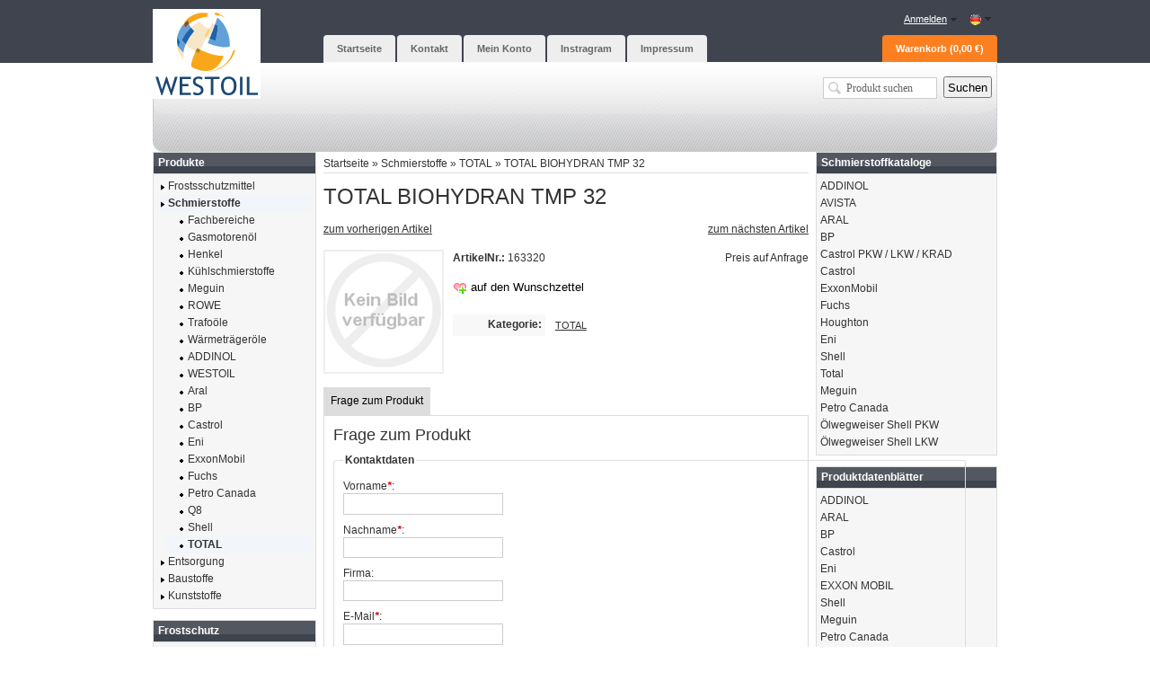

--- FILE ---
content_type: text/html; charset=iso-8859-1
request_url: https://www.westoil.de/TOTAL-BIOHYDRAN-TMP-32
body_size: 10253
content:
 

<!DOCTYPE html PUBLIC "-//W3C//DTD XHTML 1.0 Strict//EN" "http://www.w3.org/TR/xhtml1/DTD/xhtml1-strict.dtd">
<html xmlns="http://www.w3.org/1999/xhtml" xml:lang="de" lang="de">
<head>
   <meta http-equiv="content-type" content="text/html; charset=iso-8859-1" />
   <meta http-equiv="content-language" content="de" />
   <meta name="description" content="TOTAL BIOHYDRAN TMP 32 in Schmierstoffe, TOTAL." />
   <meta name="keywords" content="" />
   
      
   <meta name="language" content="de" />
         <meta name="robots" content="index, follow" />
      <meta name="publisher" content="WESTOIL" />
   <meta name="copyright" content="Copyright / WESTOIL / 2024" />

   <title>TOTAL BIOHYDRAN TMP 32</title>

   
      
   <base href="https://www.westoil.de/" />
   <link type="image/x-icon" href="templates/JTL-Shop3-Tiny/themes/base/images/favicon.ico" rel="shortcut icon" />
   <link href="templates/JTL-Shop3-Tiny/themes/base/images/apple-touch-icon.png" rel="apple-touch-icon" />
          <link rel="image_src" href="gfx/keinBild.gif" />
      
   <script type="text/javascript" src="//ajax.googleapis.com/ajax/libs/jquery/1.10.2/jquery.min.js"></script>
      <script type="text/javascript">//<![CDATA[
      (window.jQuery)||document.write('<script type="text/javascript" src="templates/JTL-Shop3-Tiny/js/jquery.min.js"><\/script>');//]]>
   </script>
   
   <script type="text/javascript" src="//ajax.googleapis.com/ajax/libs/jqueryui/1.10.3/jquery-ui.min.js"></script>
      <script type="text/javascript">//<![CDATA[
      (window.jQuery.ui)||document.write('<script type="text/javascript" src="templates/JTL-Shop3-Tiny/js/jquery-ui.min.js"><\/script>');//]]>
   </script>
   
   <script type="text/javascript" src="//code.jquery.com/jquery-migrate-1.2.1.min.js"></script>
      <script type="text/javascript">//<![CDATA[
      (window.jQuery.migrateWarnings)||document.write('<script type="text/javascript" src="templates/JTL-Shop3-Tiny/js/jquery-migrate.min.js"><\/script>');//]]>
   </script>
   
         <link type="text/css" href="includes/libs/minify/index.php?g=retro_shop2.css&amp;320" rel="stylesheet" media="screen" />
                <link type="text/css" href="templates/JTL-Shop3-Tiny/themes/retro_shop2/theme.css" rel="stylesheet" media="screen" />
            <link type="text/css" href="includes/libs/minify/index.php?g=print.css&amp;320" rel="stylesheet" media="print" />
      <script type="text/javascript" src="includes/libs/minify/index.php?g=jtl3.js&amp;320"></script>
      
         
   <!--[if lt IE 7]>
      <link type="text/css" href="templates/JTL-Shop3-Tiny/themes/base/iehacks.css" rel="stylesheet" />
   <![endif]-->

         <link rel="alternate" type="application/rss+xml" title="Newsfeed WESTOIL" href="rss.xml" />
      
         
   
   
<script type="text/javascript" charset="UTF-8">
/* <![CDATA[ */
if (typeof xajax == "undefined") { xajax = {}; xajax.config = {}; }else {if (typeof xajax.config == "undefined") xajax.config = {}; }
xajax.config.requestURI = "toolsajax.server.php";
xajax.config.statusMessages = false;
xajax.config.waitCursor = false;
xajax.config.version = "xajax 0.5";
xajax.config.legacy = false;
xajax.config.defaultMode = "asynchronous";
xajax.config.defaultMethod = "POST";
/* ]]> */
</script>
<script type="text/javascript" src="includes/libs/xajax_0.5_standard/xajax_js/xajax_core.js" charset="UTF-8"></script>
<script type="text/javascript" charset="UTF-8">
/* <![CDATA[ */
window.setTimeout(
 function() {
  var scriptExists = false;
  try { if (xajax.isLoaded) scriptExists = true; }
  catch (e) {}
  if (!scriptExists) {
   alert("Error: the xajax Javascript component could not be included. Perhaps the URL is incorrect?\nURL: includes/libs/xajax_0.5_standard/xajax_js/xajax_core.js");
  }
 }, 2000);
/* ]]> */
</script>

<script type='text/javascript' charset='UTF-8'>
/* <![CDATA[ */
xajax_aenderKundenformularPLZ = function() { return xajax.request( { xjxfun: 'aenderKundenformularPLZ' }, { parameters: arguments } ); };
xajax_suchVorschlag = function() { return xajax.request( { xjxfun: 'suchVorschlag' }, { parameters: arguments } ); };
xajax_tauscheVariationKombi = function() { return xajax.request( { xjxfun: 'tauscheVariationKombi' }, { parameters: arguments } ); };
xajax_suggestions = function() { return xajax.request( { xjxfun: 'suggestions' }, { parameters: arguments } ); };
xajax_setzeErweiterteDarstellung = function() { return xajax.request( { xjxfun: 'setzeErweiterteDarstellung' }, { parameters: arguments } ); };
xajax_fuegeEinInWarenkorbAjax = function() { return xajax.request( { xjxfun: 'fuegeEinInWarenkorbAjax' }, { parameters: arguments } ); };
xajax_loescheWarenkorbPosAjax = function() { return xajax.request( { xjxfun: 'loescheWarenkorbPosAjax' }, { parameters: arguments } ); };
xajax_gibVergleichsliste = function() { return xajax.request( { xjxfun: 'gibVergleichsliste' }, { parameters: arguments } ); };
xajax_gibPLZInfo = function() { return xajax.request( { xjxfun: 'gibPLZInfo' }, { parameters: arguments } ); };
xajax_ermittleVersandkostenAjax = function() { return xajax.request( { xjxfun: 'ermittleVersandkostenAjax' }, { parameters: arguments } ); };
xajax_billpayRates = function() { return xajax.request( { xjxfun: 'billpayRates' }, { parameters: arguments } ); };
xajax_setSelectionWizardAnswerAjax = function() { return xajax.request( { xjxfun: 'setSelectionWizardAnswerAjax' }, { parameters: arguments } ); };
xajax_resetSelectionWizardAnswerAjax = function() { return xajax.request( { xjxfun: 'resetSelectionWizardAnswerAjax' }, { parameters: arguments } ); };
xajax_checkVarkombiDependencies = function() { return xajax.request( { xjxfun: 'checkVarkombiDependencies' }, { parameters: arguments } ); };
xajax_gibFinanzierungInfo = function() { return xajax.request( { xjxfun: 'gibFinanzierungInfo' }, { parameters: arguments } ); };
xajax_gibRegionzuLand = function() { return xajax.request( { xjxfun: 'gibRegionzuLand' }, { parameters: arguments } ); };
xajax_generateToken = function() { return xajax.request( { xjxfun: 'generateToken' }, { parameters: arguments } ); };
/* ]]> */
</script>

</head>
<body class="page_type_1 browser_type_chrome">

<div id="page">
      <div id="header_wrapper">
            <div id="header" class="page_width page_center">
         <div id="logo">
            <a href="https://www.westoil.de" title="WESTOIL">
               <img src="bilder/intern/shoplogo/jtlshoplogo.bmp" width="120" height="100" alt="WESTOIL" />
            </a>
         </div>
         <div id="headlinks_wrapper">
            <div id="headlinks">
                           <ul>
                                       <li class="first"><a href="Startseite-1"><span>Startseite</span></a></li>
                                       <li><a href="kontakt.php"><span>Kontakt</span></a></li>
                                       <li><a href="jtl.php"><span>Mein Konto</span></a></li>
                                       <li><a href="https://www.instagram.com/norbertwestfechtel/"><span>Instragram</span></a></li>
                                       <li><a href="Impressum"><span>Impressum</span></a></li>
                                    <li class="basket last "><a href="warenkorb.php"><span>Warenkorb (0,00 &euro;)</span></a>
                                       </li>
               </ul>
                        </div>
         </div>
         
         <div id="settings">
            <ul>
               <!-- login -->
               <li>
                                 <a href="jtl.php" id="login" class="expander">Anmelden</a>
                  <div id="ep_login" class="expander_box">
                     <div class="expander_inner">
                        <!-- login form -->
                        <form action="https://www.westoil.de/jtl.php" method="post">
                           <input type="hidden" class="jtl_token" name="jtl_token" value="c126568c0647b84856be33533b5231d3" />
                           <fieldset class="quick_login">
                              <ul class="input_block">
                                 <li>
                                    <label for="email_quick">Email-Adresse<em>*</em>:</label>
                                    <input type="text" name="email" id="email_quick" />
                                 </li>
                                 <li>
                                    <label for="password_quick">Passwort<em>*</em>:</label>
                                    <input type="password" name="passwort" id="password_quick" />
                                 </li>
                                 <li>
                                    <p>&bull; <a href="pass.php" rel="nofollow">Passwort vergessen</a></p>
                                    <p>&bull; Neu hier? <a href="registrieren.php">Jetzt registrieren</a></p>
                                 </li>
                                 <li class="clear">
                                    <input type="hidden" name="login" value="1" />
                                    
                                                                        <input type="submit" class="submit" value="Anmelden" />
                                 </li>
                              </ul>
                           </fieldset>
                        </form>
                        <!-- // login form -->
                     </div>
                  </div>
                                 </li>

               <!-- currency -->
               
               <!-- language -->
                                 <li>
                                                                        <a href="TOTAL-BIOHYDRAN-TMP-32" id="language" class="expander" rel="nofollow">
                                                            <img src="templates/JTL-Shop3-Tiny//themes/base/images/flags/ger.png" height="12" class="vmiddle" alt="Deutsch" />
                           </a>
                                                                                                               <div id="ep_language" class="expander_box">
                        <div class="expander_inner">
                                                                                                                                          <p><a href="navi.php?a=12209&amp;lang=eng&amp;JTLSHOP=9699989b47c9f31a1ef41f8add648c1e" class="link_lang eng" rel="nofollow">Englisch</a></p>
                                                                              </div>
                     </div>
                  </li>
               
            </ul>
         </div>
      </div>

      <div id="search" class="page_width page_center">
         <form class="search-form" id="search-form" action="navi.php" method="get">
            <input type="hidden" class="jtl_token" name="jtl_token" value="c126568c0647b84856be33533b5231d3" />
            <fieldset>
               <input type="text" name="suchausdruck" id="suggest" class="placeholder" title="Produkt suchen" />
               
               <input type="submit" id="submit_search" value="Suchen" />
            </fieldset>
         </form>
      </div>
         </div>
      
      <div id="outer_wrapper" class="page_center page_width">
      <div id="page_wrapper" class="panel_left  panel_right">
         <div id="content_wrapper">
   
<div id="content">
      <script type="text/javascript" src="includes/libs/artikel_abnahmeintervall/artikel_abnahmeintervall.js"></script>
   <script type="text/javascript">
   /* <![CDATA[ */
   
      
      
       function aktualisiereArtikelnummer(cArtNr){
              }

          function aktualisierePreis() {}
       function aktualisiereGewicht() {}
      
   function gibPreis(preis){
      preis = preis.toFixed(2);
      var po = preis.toString();
      var preisString ="";
      if (preis!=0)
      {
      preisAbs = Math.abs(preis);
      var ln = Math.floor(Math.log(Math.floor(Math.abs(preis)))*Math.LOG10E)+1;
      var preisStr = Math.floor(Math.abs(preis)).toString();
      if (ln>3)
      {
      for(i=0;i<ln;i++)
      {
      if (ln%3==i%3 && i>0) preisString = preisString + "."; preisString = preisString + preisStr.charAt(i);
      }}
      else preisString = preisStr; preisString = preisString + "," + po.charAt(po.length-2) + po.charAt(po.length-1);
      if (preis<0) preisString = "- "+preisString;
      }
      return preisString + " " + unescape("&euro;");
   }

   <!-- activateVarCombiOption (aktiviert ausgegraute Varkombi Optionen) -->
   function aVC(kEigenschaftWert) {
	  $("#kEigenschaftWert_" + kEigenschaftWert).removeClass("variation_disabled");
      $("#kEigenschaftWert_" + kEigenschaftWert).parent().removeClass("variation_disabled");
   }
   
   function aVCGroup(kEigenschaft) {
	  $('*[name="eigenschaftwert_' + kEigenschaft +'"]').removeClass("variation_disabled");
      $('*[name="eigenschaftwert_' + kEigenschaft +'"]').parent().removeClass("variation_disabled");
	  $('select[name="eigenschaftwert_' + kEigenschaft +'"] option[value!=0]').removeClass("variation_disabled");
   }
   
   function checkVarCombi(bCheck) {
      bCheck = typeof bCheck != 'undefined' ? bCheck : true;

      if (!bCheck) return true;

                     
      return true;
   }
   
	function setzeVarInfo(kEigenschaftWert, cText, cTyp) {
		var text = ' <span class="a' + cTyp +'">(' + cText + ')</span>';
		var elem = $('#kEigenschaftWert_' + kEigenschaftWert);
		
		if (!$(elem).attr('rel')) {
			switch ($(elem)[0].tagName) {
				case 'INPUT':
					$(elem).attr('rel', $(elem).next().text());
				break;
				case 'OPTION':
					$(elem).attr('rel', $(elem).text());
				break;
			}
		}
		
		switch ($(elem)[0].tagName) {
			case 'INPUT':
				$(elem).next().html($(elem).next().text() + text);
			break;
			case 'OPTION':
				$(elem).html($(elem).text() + text);
			break;
		}
	}
	
	function setBuyfieldMessage(cText) {
		$('#article_buyfield .message p').text(cText);
		$('#article_buyfield .message')
			.fadeIn().wait(5000).fadeOut();
	}
    
	function hideBuyfieldMessage() {
		$('#article_buyfield .message').stop(true, true).fadeOut();
	}
	
	function loescheVarInfo() {
		$('.variations option, .variations input').each(function(i, item) {
			var text = $(item).attr('rel');
			if (text && text.length > 0) {
				switch ($(item)[0].tagName) {
					case 'INPUT':
						$(item).next().text(text);
					break;
					case 'OPTION':
						$(item).text(text);
					break;
				}
			}
		});
	}
	
      /* ]]> */
   </script>

      <div id="breadcrumb">
            <a href="https://www.westoil.de" title='Startseite'>Startseite</a> &raquo; <a href="Schmierstoffe" title='Schmierstoffe'>Schmierstoffe</a> &raquo; <a href="TOTAL" title='TOTAL'>TOTAL</a> &raquo; <a href="TOTAL-BIOHYDRAN-TMP-32" title='TOTAL BIOHYDRAN TMP 32'>TOTAL BIOHYDRAN TMP 32</a>   </div>
      
   <div id="contentmid" class="hproduct">
               
 
<h1 class="fn">TOTAL BIOHYDRAN TMP 32</h1>





<div id="article">

      <ul class="container hlist article_navigator">
      <li class="prev_article">
         <a href="TOTAL-BIOHYDRAN-SE-46-208-LT-DRUM" title="TOTAL BIOHYDRAN SE 46  / 208 LT DRUM">zum vorherigen Artikel</a>      </li>
      <li class="next_article">
         <a href="TOTAL-BIOHYDRAN-TMP-46" title="TOTAL BIOHYDRAN TMP 46">zum nächsten Artikel</a>      </li>
   </ul>
   
   <form id="buy_form" method="post" action="index.php" onsubmit="return checkVarCombi();">
   <input type="hidden" class="jtl_token" name="jtl_token" value="c126568c0647b84856be33533b5231d3" />
   <div class="outer"> 
      <input type="submit" name="inWarenkorb" value="1" class="hidden" />
   <input type="hidden" id="AktuellerkArtikel" name="a" value="12209" />
      <input type="hidden" name="wke" value="1" />
   <input type="hidden" name="show" value="1" />
      <input type="hidden" name="kKundengruppe" value="2" />
   <input type="hidden" name="kSprache" value="1" />
   

   <!-- image -->
   <div id="image_wrapper" class="article_image">
      <div class="image">
                     <img src="gfx/keinBild.gif" id="image0" class="thumbnail photo" title="TOTAL BIOHYDRAN TMP 32" alt="" />
               </div>
      
            
      <!-- variationsbilder -->
         </div>

   <!-- right -->
   <div class="article_details">
      <div class="left p50">
         <ul class="article_list">
                                                      <li>
                                  </li>
                        
            <li><strong>ArtikelNr.:</strong> <span id="artnr">163320</span></li>
            
                        
                  
                                                                        
                        
            <li>
               <ul class="actions">
                                                                                          <li><button name="Wunschliste" type="submit" class="wishlist">auf den Wunschzettel</button></li>
                                                                                                            <li class="hidden"><button type="submit" name="inWarenkorb" value="1" class="hidden"></button></li>
               </ul>
            </li>
         </ul>
      </div>
      <div class="left p50 tright">
         <ul class="article_list">
                           
                                 <li>Preis auf Anfrage</li>
                                                </ul>
      </div>
      
      <div class="clear"></div>

      <!-- finanzierung -->
            
      <!-- warenkorb -->
         </div>
   
         <div id="attribute_list" class="container">           
                     
                     <div class="item">
               <strong class="label">Kategorie:</strong>
               <ul class="values">
                                    <li><a href="TOTAL">TOTAL</a></li>
               </ul>
            </div>
                                                <div class="clear"></div>
      </div>
     
   <div class="clear"></div>
   </div>

         
      
   </form>
   
   
   
    
      <!-- tab menu -->
      <div id="mytabset" class="container">
         <div class="semtabs">
                        
                                                                            
                                                                                            
                                                                                            
                                                                                            
                                                                                            
                                                                                            
                                                                                            
                                                                                            
                                                                                            
                                        
                            <div class="panel " id="box_article_question">
                    <h2 class="title">Frage zum Produkt</h2>
                     
<form action="index.php" method="post" class="form tleft" id="article_question">
   <input type="hidden" class="jtl_token" name="jtl_token" value="c126568c0647b84856be33533b5231d3" />
   <div class="caption">Frage zum Produkt</div>
   
      
   <fieldset>
      <legend>Kontaktdaten</legend>
      
      <ul class="input_block">
               
                  <li class="clear ">
            <label for="firstName">Vorname<em>*</em>:</label>
            <input type="text" name="vorname" value="" id="firstName" />
                     </li>
                  
                  <li >
            <label for="lastName">Nachname<em>*</em>:</label>
            <input type="text" name="nachname" value="" id="lastName" />
                     </li>
                  
                  <li class="clear ">
            <label for="firm">Firma:</label>
            <input type="text" name="firma" value="" id="firm" />
                     </li>
               
         <li class="clear ">
            <label for="question_email">E-Mail<em>*</em>:</label>
            <input type="text" name="email" value="" id="question_email" />
                     </li>
      
                  <li class="clear ">
            <label for="tel">Telefon<em>*</em>:</label>
            <input type="text" name="tel" value="" id="tel" />
                     </li>
                  
                  <li >
            <label for="mobile">Mobiltelefon:</label>
            <input type="text" name="mobil" value="" id="mobile" />
                     </li>
      
            <li >
         <label for="fax">Fax:</label>
         <input type="text" name="fax" value="" id="fax" />
               </li>
            
      <li class="clear ">
         <label for="question">Ihre Frage<em>*</em>:</label>
         <textarea name="nachricht" id="question" cols="80" rows="8"></textarea>
               </li>
      
                           <li class="clear ">
                <label for="captcha"><p>Code<em>*</em>:</p><img src="https://www.westoil.de/includes/captcha/captcha.php?c=4604037531451763012001&amp;s=3&amp;l=3" alt="Code" title="Code"></label>
                <input type="text" name="captcha" id="captcha" />
                             </li>
               
      <li class="clear">
                  <input type="hidden" name="a" value="12209" />
         <input type="hidden" name="show" value="1" />
         <input type="hidden" name="fragezumprodukt" value="1" />
         <input type="hidden" name="md5" value="8b264dbd4c420d39aab2be902b1648ab" />
         
         <input type="submit" value="Frage abschicken" class="submit" />
      </li>
      </ul>
   </fieldset>
</form>                </div>
                        
                        
                        
                        
                        
                     </div>
      </div>
   
   <script type="text/javascript">
   function setBindingsArtikel(ajax) {
      if (ajax !== undefined) {
                init_article();
      }
      
               }
   
   function config_price_changed(price) {
      xajax_gibFinanzierungInfo(12209, price);
   }
   
   function init_article_image(obj) {
      var nWidth = $(obj).naturalWidth() + 4;
      if (nWidth > 4) {
         $('#article .article_image').css({
            'width' : nWidth + 'px',
            'max-width' : nWidth + 'px'
         });
      }
   }
   
   function validate_variation() {
      $('.required').each(function(idx, item) {
         var elem = $(item).attr('name');
         var named = $("*[name='"+elem+"']");
         var type = named[0].tagName;
         
         switch (type) {
            case 'INPUT':
               var input_type = $(named).attr('type');
               switch (input_type) {
                  case 'text':
                     if ($(named).val().length == 0)
                        $(named).addClass('error');
                  break;
                  case 'radio':
                     if ($("*[name='"+elem+"']:checked").length == 0)
                        $(named).addClass('error');
                  break;
               }
               break;
            case 'SELECT':
               if ($(named).val() == 0)
                  $(named).addClass('error');
               break;
         }
      
      });
   
   }

   function init_article() {
                     $("#mytabset").semantictabs({
            panel: '.panel',
            head: 'h2.title',
            active: ':first',
            activate: 0
         });
            
                      $("a.fancy-gallery").fancybox({          
            'titleShow': false, 
            'hideOnContentClick': true, 
            'transitionIn': 'elastic', 
            'transitionOut': 'elastic',
            'overlayShow' : true,
            'overlayColor' : '#000',
            'overlayOpacity' : 0.15,
            'autoScale' : true,
            'centerOnScroll' : true,
            'autoDimensions' : false
          });
            
                      $('.cloud-zoom, .cloud-zoom-gallery').CloudZoom();
            
             var article_image = $('#image_wrapper div.image img');      
      if (article_image.naturalWidth() > 0 && article_image.naturalHeight() > 0)
         init_article_image(article_image);
      else {
         article_image.load(function() {
            init_article_image($(this));
         });
      }
      
            register_popups();
      register_popover();

            $('.tooltip').tipTip();
      
            register_jcarousel();
      
            
   }
   
   $(document).ready(function() {
      init_article();
      setBindingsArtikel();
   });
   </script>

         <div class="container article_tags">
         <h2>Produkt Tags</h2>
         <form method="post" action="index.php" class="form">
            <input type="hidden" class="jtl_token" name="jtl_token" value="c126568c0647b84856be33533b5231d3" />
            <fieldset>
               <legend>Ihren Produkttag hinzufügen</legend>
                                                <input type="hidden" name="a" value="12209" />
                  <input type="hidden" name="produktTag" value="1" />
                  
                                       <p>Bitte melden Sie sich an, um einen Tag hinzuzufügen. <input name="einloggen" type="submit" value="anmelden" /></p>
                                             </fieldset>
         </form>
      </div>
         
         <div class="container article_xselling">
            </div>
      
      
      
      
   </div>

<div id="article_popups">
    





<div id="popupf12209" class="hidden">
   </div>


<script type="text/javascript" defer="defer">



</script>    
</div>         </div>
   <div id="content_footer" class="clear">
      <div class="footer_links">
         <a href="javascript:history.back()" class="back">Zurück</a>
         <a href="javascript:scroll(0,0)" class="top">Nach oben</a>
                     <a href="javascript:window.print()" class="print">Drucken</a>
               </div>
</div>
   </div>


      </div>
      <div id="sidepanel_left"><div class="sidebox" id="sidebox_categories0">
   <h3 class="boxtitle">Produkte</h3>
   <div class="sidebox_content">
      <ul class="categories">
                     <li class="node first"><a href="Frostsschutzmittel" ><span>Frostsschutzmittel</span></a></li><li class="node active"><a href="Schmierstoffe" class=""><span>Schmierstoffe</span></a><ul class="subcat"><li class="node first"><a href="Fachbereiche" ><span>Fachbereiche</span></a></li><li class="node"><a href="Gasmotorenoel" title="bundesweite Anlieferung" ><span>Gasmotorenöl</span></a></li><li class="node"><a href="Henkel" ><span>Henkel</span></a></li><li class="node"><a href="Kuehlschmierstoffe" ><span>Kühlschmierstoffe</span></a></li><li><a href="Meguin" ><span>Meguin</span></a></li><li><a href="ROWE" ><span>ROWE</span></a></li><li class="node"><a href="Trafooele" ><span>Trafoöle</span></a></li><li class="node"><a href="Waermetraegeroele" ><span>Wärmeträgeröle</span></a></li><li><a href="ADDINOL_1" ><span>ADDINOL</span></a></li><li><a href="WESTOIL" ><span>WESTOIL</span></a></li><li><a href="Aral_2" ><span>Aral</span></a></li><li><a href="BP_1" ><span>BP</span></a></li><li><a href="Castrol_1" ><span>Castrol</span></a></li><li><a href="Eni_1" ><span>Eni</span></a></li><li><a href="ExxonMobil" ><span>ExxonMobil</span></a></li><li><a href="Fuchs" ><span>Fuchs</span></a></li><li><a href="Petro-Canada_2" ><span>Petro Canada</span></a></li><li><a href="Q8" ><span>Q8</span></a></li><li><a href="Shell_1" ><span>Shell</span></a></li><li class="active"><a href="TOTAL" class=""><span>TOTAL</span></a></li></ul><!-- / subcat --></li><li class="node"><a href="Entsorgung" ><span>Entsorgung</span></a></li><li class="node"><a href="Baustoffe" ><span>Baustoffe</span></a></li><li class="node"><a href="Kunststoffe" ><span>Kunststoffe</span></a></li>
               </ul>
   </div>
</div>
<div class="sidebox" id="sidebox376">
   <h3 class="boxtitle">Frostschutz</h3>
   <div class="sidebox_content">
   <p>
	<a href="https://www.mannol.de/de/produkte/betriebs-und-servicefluessigkeiten">Mannol</a></p>
   </div>
</div><div class="sidebox" id="sidebox368">
   <h3 class="boxtitle">Entsorgung</h3>
   <div class="sidebox_content">
   <p>
	<a href="http://westoil.de/mediafiles/PDF  Dokumente/Abfall/Lieferübersicht Werkstattentsorgung.pdf">Lieferübersicht&nbsp;</a></p>
<p>
	<a href="https://www.westoil.de/mediafiles/PDF  Dokumente/Abfall/Vereinbarung externer Abfallbeauftragter.pdf">Abfallbeauftragter</a></p>
   </div>
</div>  <div class="sidebox" id="sidebox366">
   <h3 class="boxtitle">Gasmotorenöl</h3>
   <div class="sidebox_content">
   <p>
	<a href="http://www.westoil.de/mediafiles/PDF  Dokumente/Gasmotorenöl/Gesamtkatalog Gasmotorenöl ADDINOL.pdf">ADDINOL&nbsp;</a></p>
<p>
	<a href="http://www.westoil.de/mediafiles/PDF  Dokumente/Gasmotorenöl/Castrol Gasmotorenöl.pdf">Castrol</a></p>
<p>
	<a href="http://www.westoil.de/mediafiles/PDF  Dokumente/Gasmotorenöl/Exxon Mobil Gasmotorenöle.pdf">Exxon Mobil</a></p>
<p>
	<a href="http://www.westoil.de/mediafiles/PDF  Dokumente/Fuchs/FUCHS-Stationaere-Gasmotoren-D.pdf">Fuchs</a></p>
<p>
	<a href="http://www.westoil.de/mediafiles/PDF  Dokumente/Gasmotorenöl/Petro Canada Katalog Gasmotorenöl.pdf">PetroCanada</a></p>
<p>
	<a href="http://www.westoil.de/mediafiles/PDF  Dokumente/Gasmotorenöl/Q8 gasmotoren.pdf">Q8</a></p>
<p>
	<a href="http://www.westoil.de/mediafiles/PDF  Dokumente/Gasmotorenöl/Shell_Sortenprogramm_2019 Gasmotorenöl.pdf">Shell</a></p>
<p>
	&nbsp;</p>
   </div>
</div><div class="sidebox" id="sidebox363">
   <h3 class="boxtitle">Kühlschmierstoffe</h3>
   <div class="sidebox_content">
   <p>
	<span style="font-family:arial,helvetica,sans-serif;"><a href="http://www.westoil.de/mediafiles/PDF  Dokumente/Castrol/Castrol Kühlschmierstoffe.pdf">Castrol Katalog KSS&nbsp;</a></span></p>
<p>
	<a href="http://www.westoil.de/mediafiles/PDF  Dokumente/Kühlschmierstoffe/Fuchs KSS_DE_SQ.pdf">Fuchs Katalog KSS</a></p>
<p>
	<span style="font-family:arial,helvetica,sans-serif;"><a href="http://www.westoil.de/mediafiles/PDF  Dokumente/Q8/q8-oils-revolutionaere-kuehlschutzmittel.pdf">Q8 Katalog KSS</a></span></p>
<p>
	<a href="http://www.westoil.de/mediafiles/PDF  Dokumente/Henkel/BONDERITE Produktinfo.pdf">Henkel KSS</a></p>
<p>
	<span style="font-family:arial,helvetica,sans-serif;"><a href="http://www.westoil.de/mediafiles/PDF  Dokumente/Q8/Q8 POCKET MWF GUIDE GERMAN OCT 13 v1.pdf">Leitfaden für KSS</a></span></p>
<p>
	&nbsp;</p>
   </div>
</div><div class="sidebox" id="sidebox375">
   <h3 class="boxtitle">Schmierstoffe</h3>
   <div class="sidebox_content">
   <p>
	<a href="http://www.westoil.de/mediafiles/PDF  Dokumente/WESTOIL/WESTOIL Produktkatalog.pdf">Oilfino Schmierstoffe</a></p>
<p>
	<a href="http://www.westoil.de/mediafiles/PDF  Dokumente/WESTOIL/WESTOIL Technikkatalog.pdf">Oilfino Technikkatalog</a></p>
   </div>
</div></div>
      <div id="sidepanel_right"><div class="sidebox" id="sidebox303">
   <h3 class="boxtitle">Schmierstoffkataloge</h3>
   <div class="sidebox_content">
      <ul class="categories"><li><a href='http://westoil.de/mediafiles/PDF  Dokumente/addinol/240524-ADD-Produktkatalog-24.pdf'>ADDINOL</a></li><li><a href='http://westoil.de/mediafiles/PDF  Dokumente/Avista/AVISTA-Industriekatalog_Web-DE8_ (1).pdf'>AVISTA</a></li><li><a href='http://www.westoil.de/mediafiles/PDF  Dokumente/Aral/160725_Aral-Industriekatalog.pdf'>ARAL </a></li><li><a href='http://www.westoil.de/mediafiles/PDF  Dokumente/BP/BP_Broschuere_Industrieschmierstoffe.pdf'>BP </a></li><li><a href='http://www.westoil.de/mediafiles/PDF  Dokumente/Castrol/190320_Castrol_Sortimentskatalog.pdf'>Castrol PKW / LKW / KRAD</a></li><li><a href='http://www.westoil.de/mediafiles/PDF%20%20Dokumente/BP/Castrol_Industrie_Produktkatalog_Gesamt_2017.pdf'>Castrol </a></li><li><a href='https://westoil.de/mediafiles/PDF  Dokumente/ExxonMobil/171122_EMLI-17-0003_16-IND_Produktkatalog_2017_DE_RZ03.pdf' title=' ExxonMobil'>ExxonMobil</a></li><li><a href='http://westoil.de/mediafiles/PDF  Dokumente/Fuchs/FUCHS-Lieferprogramm-Automotive & Industrie Schmierstoffe (1).pdf'>Fuchs</a></li><li><a href='http://www.westoil.de/mediafiles/PDF  Dokumente/Haberkorn/Industrieschmierstoffe.pdf'>Houghton</a></li><li><a href='http://www.westoil.de/mediafiles/PDF  Dokumente/Eni/Eni Lieferprogramm KPL.pdf'>Eni </a></li><li><a href='http://www.westoil.de/mediafiles/PDF  Dokumente/Shell/Shell Sortenprogramm_Juni 2021.pdf'>Shell </a></li><li><a href='http://www.westoil.de/mediafiles//PDF  Dokumente/TOTAL/TotalEnergies Industriekatalog.pdf'>Total </a></li><li><a href='http://www.westoil.de/mediafiles/PDF  Dokumente/Meguin/2022/Meguin_Produktkatalog_2022_07.pdf'>Meguin</a></li><li><a href='https://www.westoil.de/mediafiles/PDF  Dokumente/Petro-Canada/Kataloge und Handbuecher/petro_canada-katalog-2017.pdf'>Petro Canada </a></li><li><a href='http://westoil.de/mediafiles/PDF  Dokumente/Shell/Shell Helix Portfolio_Übersicht Juni 2021-1.pdf'>Ölwegweiser Shell PKW</a></li><li><a href='http://westoil.de/mediafiles/PDF  Dokumente/Shell/Shell Freigaben 2021.pdf'>Ölwegweiser Shell LKW</a></li></ul>
   </div>
</div>
<div class="sidebox" id="sidebox365">
   <h3 class="boxtitle">Produktdatenblätter </h3>
   <div class="sidebox_content">
      <ul class="categories"><li><a href='http://addinol.oilfinder.net/material_safety_datasheets.html'>ADDINOL</a></li><li><a href='http://www.aral-lubricants.de/datenblaetter' title='ARAL'>ARAL </a></li><li><a href='https://msdspds.bp.com/msdspds/msdspds.nsf/BPSearch?OpenForm&c=Germany%20(DE)&&sitelang=DE&_ga=2.1252337.1395459865.1499865707-60977256.1499865707'>BP</a></li><li><a href='http://msdspds.castrol.com/msdspds/msdspds.nsf/CastrolSearch?OpenForm&sitelang=DE&output=Full'>Castrol</a></li><li><a href='http://www.enischmiertechnik-datenblaetter.de'>Eni</a></li><li><a href='https://www.exxonmobil.com/pds/?language=de'>EXXON MOBIL </a></li><li><a href='http://www.epc.shell.com/' title=''>Shell</a></li><li><a href='http://www.westoil.de/mediafiles/PDF  Dokumente/Meguin/2022/Meguin Produktkatalog_GB.pdf'>Meguin</a></li><li><a href='http://westoil.de/mediafiles/PDF  Dokumente/Petro-Canada/Kataloge und Handbuecher/PCL-Handbook_DE (1).pdf'>Petro Canada</a></li><li><a href='http://www.westoil.de/mediafiles/PDF  Dokumente/Shell/Shell Freigaben 2021.pdf'>Shell Freigabenliste</a></li></ul>
   </div>
</div>
</div>
   </div>
    
   </div>
   <div class="clear"></div>

      
      <div id="footer_wrapper">      
               <div id="footer" class="page_width page_center">
            <ul class="hlist clearall">
               <li class="p20" id="ftr_lnkgrp">
                  <h2>Informationen</h2>
                  <ul class="lnkgroup"><li><a href='Allgemeine-Geschaeftsbedingungen' title=''>AGB</a></li><li><a href='Sitemap' title='Seiten&uuml;bersicht'>Sitemap</a></li><li><a href='Datenschutz' title=''>Datenschutz</a></li><li><a href='http://www.westoil.de/mediafiles/PDF%20%20Dokumente/Kunststoff/Kunststoffhersteller2.pdf'>Kunststoffhersteller</a></li></ul>
               </li>

               <li class="p20" id="ftr_account">
                  <h2>Mein Konto</h2>
                  <ul class="lnkgroup">
                     <li><a href="jtl.php">Bestellhistorie</a></li>
                                             <li><a href="jtl.php" rel="nofollow">Wunschzettel</a></li>
                                                                  <li><a href="jtl.php?KwK=1" rel="nofollow">Werben Sie einen Freund</a></li>
                                       </ul>
               </li>

               <li class="p25" id="ftr_lang">
                                       <div class="box_plain">
                     <h2>Sprachauswahl</h2>
                     <ul class="lnkgroup">
                                                   <li><a href="TOTAL-BIOHYDRAN-TMP-32" class="link_lang ger active" rel="nofollow">Deutsch</a></li>
                                                   <li><a href="navi.php?a=12209&amp;lang=eng&amp;JTLSHOP=9699989b47c9f31a1ef41f8add648c1e" class="link_lang eng " rel="nofollow">Englisch</a></li>
                                             </ul>
                     </div>
                                    
                                 </li>
               
               
                           <li class="p35 right" id="ftr_newsletter">
                                         <div class="footer_box">
                         <h2>Newsletter abonnieren</h2>
                         <form method="post" action="newsletter.php" class="form">
                            <input type="hidden" class="jtl_token" name="jtl_token" value="c126568c0647b84856be33533b5231d3" />
                            <fieldset class="newsletter">
                               <input type="hidden" name="abonnieren" value="1" />
                               
                               <ul class="input_block">
                                  <li class="clear">
                                     <input type="text" name="cEmail" id="newsletter_email" class="placeholder" title="Email-Adresse" />
                                     <button type="submit" class="submit"><span>abonnieren</span></button>
                                     <p class="info"><em>*</em> Abmeldung jederzeit möglich</p>
                                  </li>
                               </ul>         
                            </fieldset>
                         </form>
                      </div>
                                    
                                 </li>
                              
            </ul>
            
            <div class="master clearall">
               <div class="first">
                  <p>&copy; Copyright / WESTOIL / 2024</p>
                  <p>Besucherstand: 3618798</p>
               </div>
               <div class="last">
                  <p class="jtl">Powered by <a href="http://www.jtl-software.de/Onlineshop-Software-JTL-Shop" title="JTL-Shop3" target="_blank" rel="nofollow">JTL-Shop3</a></p>
               </div>
            </div>
         </div>
               </div>
   </div>




<!-- time: 1.2561 seconds -->
</body>
</html>